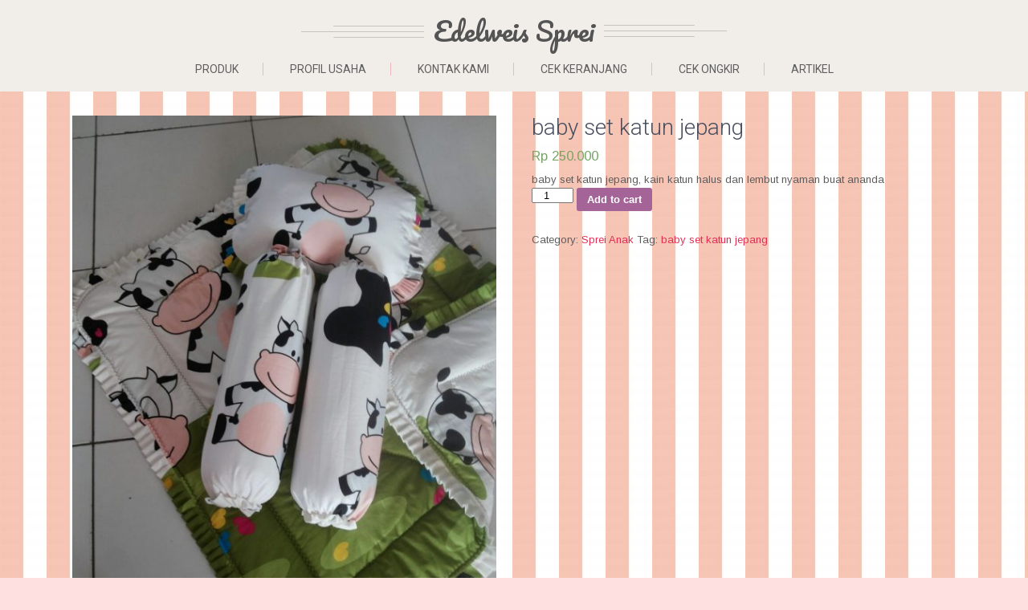

--- FILE ---
content_type: text/html; charset=UTF-8
request_url: http://www.edelweissprei.com/product/baby-set-katun-jepang-3/
body_size: 6851
content:
<!DOCTYPE html>
<html lang="id-ID">
<head>
<meta charset="UTF-8">
<meta name="viewport" content="width=device-width, initial-scale=1">
<link rel="profile" href="http://gmpg.org/xfn/11">
<link rel="pingback" href="http://www.edelweissprei.com/xmlrpc.php">
<title>baby set katun jepang &#8211; Edelweis Sprei</title>
<meta name='robots' content='max-image-preview:large' />
<link rel='dns-prefetch' href='//fonts.googleapis.com' />
<link rel='dns-prefetch' href='//s.w.org' />
<link rel="alternate" type="application/rss+xml" title="Edelweis Sprei &raquo; Feed" href="http://www.edelweissprei.com/feed/" />
<link rel="alternate" type="application/rss+xml" title="Edelweis Sprei &raquo; Umpan Komentar" href="http://www.edelweissprei.com/comments/feed/" />
		<script type="text/javascript">
			window._wpemojiSettings = {"baseUrl":"https:\/\/s.w.org\/images\/core\/emoji\/13.0.1\/72x72\/","ext":".png","svgUrl":"https:\/\/s.w.org\/images\/core\/emoji\/13.0.1\/svg\/","svgExt":".svg","source":{"concatemoji":"http:\/\/www.edelweissprei.com\/wp-includes\/js\/wp-emoji-release.min.js?ver=5.7.14"}};
			!function(e,a,t){var n,r,o,i=a.createElement("canvas"),p=i.getContext&&i.getContext("2d");function s(e,t){var a=String.fromCharCode;p.clearRect(0,0,i.width,i.height),p.fillText(a.apply(this,e),0,0);e=i.toDataURL();return p.clearRect(0,0,i.width,i.height),p.fillText(a.apply(this,t),0,0),e===i.toDataURL()}function c(e){var t=a.createElement("script");t.src=e,t.defer=t.type="text/javascript",a.getElementsByTagName("head")[0].appendChild(t)}for(o=Array("flag","emoji"),t.supports={everything:!0,everythingExceptFlag:!0},r=0;r<o.length;r++)t.supports[o[r]]=function(e){if(!p||!p.fillText)return!1;switch(p.textBaseline="top",p.font="600 32px Arial",e){case"flag":return s([127987,65039,8205,9895,65039],[127987,65039,8203,9895,65039])?!1:!s([55356,56826,55356,56819],[55356,56826,8203,55356,56819])&&!s([55356,57332,56128,56423,56128,56418,56128,56421,56128,56430,56128,56423,56128,56447],[55356,57332,8203,56128,56423,8203,56128,56418,8203,56128,56421,8203,56128,56430,8203,56128,56423,8203,56128,56447]);case"emoji":return!s([55357,56424,8205,55356,57212],[55357,56424,8203,55356,57212])}return!1}(o[r]),t.supports.everything=t.supports.everything&&t.supports[o[r]],"flag"!==o[r]&&(t.supports.everythingExceptFlag=t.supports.everythingExceptFlag&&t.supports[o[r]]);t.supports.everythingExceptFlag=t.supports.everythingExceptFlag&&!t.supports.flag,t.DOMReady=!1,t.readyCallback=function(){t.DOMReady=!0},t.supports.everything||(n=function(){t.readyCallback()},a.addEventListener?(a.addEventListener("DOMContentLoaded",n,!1),e.addEventListener("load",n,!1)):(e.attachEvent("onload",n),a.attachEvent("onreadystatechange",function(){"complete"===a.readyState&&t.readyCallback()})),(n=t.source||{}).concatemoji?c(n.concatemoji):n.wpemoji&&n.twemoji&&(c(n.twemoji),c(n.wpemoji)))}(window,document,window._wpemojiSettings);
		</script>
		<style type="text/css">
img.wp-smiley,
img.emoji {
	display: inline !important;
	border: none !important;
	box-shadow: none !important;
	height: 1em !important;
	width: 1em !important;
	margin: 0 .07em !important;
	vertical-align: -0.1em !important;
	background: none !important;
	padding: 0 !important;
}
</style>
	<link rel='stylesheet' id='wp-block-library-css'  href='http://www.edelweissprei.com/wp-includes/css/dist/block-library/style.min.css?ver=5.7.14' type='text/css' media='all' />
<link rel='stylesheet' id='woocommerce-layout-css'  href='http://www.edelweissprei.com/wp-content/plugins/woocommerce/assets/css/woocommerce-layout.css?ver=3.2.5' type='text/css' media='all' />
<link rel='stylesheet' id='woocommerce-smallscreen-css'  href='http://www.edelweissprei.com/wp-content/plugins/woocommerce/assets/css/woocommerce-smallscreen.css?ver=3.2.5' type='text/css' media='only screen and (max-width: 768px)' />
<link rel='stylesheet' id='woocommerce-general-css'  href='http://www.edelweissprei.com/wp-content/plugins/woocommerce/assets/css/woocommerce.css?ver=3.2.5' type='text/css' media='all' />
<link rel='stylesheet' id='skt-girlie-font-css'  href='//fonts.googleapis.com/css?family=Roboto%3A300%2C400%2C600%2C700%2C800%2C900%7CArimo%3A400%7CPacifico%3A400&#038;ver=5.7.14' type='text/css' media='all' />
<link rel='stylesheet' id='skt-girlie-basic-style-css'  href='http://www.edelweissprei.com/wp-content/themes/skt-girlie-lite/style.css?ver=5.7.14' type='text/css' media='all' />
<link rel='stylesheet' id='skt-girlie-editor-style-css'  href='http://www.edelweissprei.com/wp-content/themes/skt-girlie-lite/editor-style.css?ver=5.7.14' type='text/css' media='all' />
<link rel='stylesheet' id='skt-girlie-nivoslider-style-css'  href='http://www.edelweissprei.com/wp-content/themes/skt-girlie-lite/css/nivo-slider.css?ver=5.7.14' type='text/css' media='all' />
<link rel='stylesheet' id='skt-girlie-main-style-css'  href='http://www.edelweissprei.com/wp-content/themes/skt-girlie-lite/css/responsive.css?ver=5.7.14' type='text/css' media='all' />
<link rel='stylesheet' id='skt-girlie-base-style-css'  href='http://www.edelweissprei.com/wp-content/themes/skt-girlie-lite/css/style_base.css?ver=5.7.14' type='text/css' media='all' />
<link rel='stylesheet' id='skt-girlie-animation-style-css'  href='http://www.edelweissprei.com/wp-content/themes/skt-girlie-lite/css/animation.css?ver=5.7.14' type='text/css' media='all' />
<script type='text/javascript' src='http://www.edelweissprei.com/wp-includes/js/jquery/jquery.min.js?ver=3.5.1' id='jquery-core-js'></script>
<script type='text/javascript' src='http://www.edelweissprei.com/wp-includes/js/jquery/jquery-migrate.min.js?ver=3.3.2' id='jquery-migrate-js'></script>
<script type='text/javascript' src='http://www.edelweissprei.com/wp-content/themes/skt-girlie-lite/js/jquery.nivo.slider.js?ver=5.7.14' id='skt-girlie-nivo-script-js'></script>
<script type='text/javascript' src='http://www.edelweissprei.com/wp-content/themes/skt-girlie-lite/js/custom.js?ver=5.7.14' id='skt-girlie-custom_js-js'></script>
<link rel="https://api.w.org/" href="http://www.edelweissprei.com/wp-json/" /><link rel="alternate" type="application/json" href="http://www.edelweissprei.com/wp-json/wp/v2/product/512" /><link rel="EditURI" type="application/rsd+xml" title="RSD" href="http://www.edelweissprei.com/xmlrpc.php?rsd" />
<link rel="wlwmanifest" type="application/wlwmanifest+xml" href="http://www.edelweissprei.com/wp-includes/wlwmanifest.xml" /> 
<meta name="generator" content="WordPress 5.7.14" />
<meta name="generator" content="WooCommerce 3.2.5" />
<link rel="canonical" href="http://www.edelweissprei.com/product/baby-set-katun-jepang-3/" />
<link rel='shortlink' href='http://www.edelweissprei.com/?p=512' />
<link rel="alternate" type="application/json+oembed" href="http://www.edelweissprei.com/wp-json/oembed/1.0/embed?url=http%3A%2F%2Fwww.edelweissprei.com%2Fproduct%2Fbaby-set-katun-jepang-3%2F" />
<link rel="alternate" type="text/xml+oembed" href="http://www.edelweissprei.com/wp-json/oembed/1.0/embed?url=http%3A%2F%2Fwww.edelweissprei.com%2Fproduct%2Fbaby-set-katun-jepang-3%2F&#038;format=xml" />
        	<style type="text/css"> 
					
					a, .blog_lists h2 a:hover,
					#sidebar ul li a:hover,
					.recent-post h6:hover,				
					.copyright-txt span,					
					a.more-button span,
					.cols-4 span,					
					.listpages:hover h4,
					.header .header-inner .nav ul li a:hover, 
					.header .header-inner .nav ul li.current_page_item a
					{ color:#e42e54;}
					 
					.social-icons a:hover, 
					.pagination ul li .current, 
					.pagination ul li a:hover, 
					#commentform input#submit:hover,								
					h3.widget-title,				
					.wpcf7 input[type="submit"],
					.listpages:hover .morelink,
					.MoreLink:hover
					{ background-color:#e42e54 !important;}
					
					.header .header-inner .nav,
					.nivo-controlNav a.active,
					.listpages:hover .morelink,
					.MoreLink
					{ border-color:#e42e54;}
					
			</style>  
	<noscript><style>.woocommerce-product-gallery{ opacity: 1 !important; }</style></noscript>
		<style type="text/css">
		
	</style>
	<style type="text/css" id="custom-background-css">
body.custom-background { background-color: #ffe0e0; background-image: url("http://www.edelweissprei.com/wp-content/uploads/2018/02/baground2-e1519529892951.jpg"); background-position: left top; background-size: auto; background-repeat: repeat; background-attachment: scroll; }
</style>
	<link rel="icon" href="http://www.edelweissprei.com/wp-content/uploads/2017/06/cropped-baju4-32x32.png" sizes="32x32" />
<link rel="icon" href="http://www.edelweissprei.com/wp-content/uploads/2017/06/cropped-baju4-192x192.png" sizes="192x192" />
<link rel="apple-touch-icon" href="http://www.edelweissprei.com/wp-content/uploads/2017/06/cropped-baju4-180x180.png" />
<meta name="msapplication-TileImage" content="http://www.edelweissprei.com/wp-content/uploads/2017/06/cropped-baju4-270x270.png" />
</head>
<body class="product-template-default single single-product postid-512 custom-background woocommerce woocommerce-page">
<div class="header">  
        <div class="header-inner">
                <div class="logo">
                                <span class="logostyle">
								                        		<a href="http://www.edelweissprei.com/">
                                <h1>Edelweis Sprei</h1>
                                <span class="tagline"></span>                          
		                        </a>
                        </span>
                        
                 </div><!-- logo -->                
                <div class="toggle">
                <a class="toggleMenu" href="#">Menu</a>
                </div><!-- toggle -->
                <div class="nav">                  
                    <div class="menu-beranda-container"><ul id="menu-beranda" class="menu"><li id="menu-item-150" class="menu-item menu-item-type-post_type menu-item-object-page menu-item-home menu-item-has-children current_page_parent menu-item-150"><a href="http://www.edelweissprei.com/">Produk</a>
<ul class="sub-menu">
	<li id="menu-item-325" class="menu-item menu-item-type-taxonomy menu-item-object-product_cat menu-item-325"><a href="http://www.edelweissprei.com/product-category/wanita/">Wanita</a></li>
	<li id="menu-item-326" class="menu-item menu-item-type-taxonomy menu-item-object-product_cat menu-item-326"><a href="http://www.edelweissprei.com/product-category/pria/">Pria</a></li>
	<li id="menu-item-396" class="menu-item menu-item-type-taxonomy menu-item-object-product_cat current-product-ancestor current-menu-parent current-product-parent menu-item-396"><a href="http://www.edelweissprei.com/product-category/sprei-anak/">Sprei Anak</a></li>
	<li id="menu-item-397" class="menu-item menu-item-type-taxonomy menu-item-object-product_cat menu-item-397"><a href="http://www.edelweissprei.com/product-category/sprei-anti-air/">Sprei Anti Air</a></li>
	<li id="menu-item-398" class="menu-item menu-item-type-taxonomy menu-item-object-product_cat menu-item-398"><a href="http://www.edelweissprei.com/product-category/sprei-katun-jepang/">Sprei Katun Jepang</a></li>
	<li id="menu-item-400" class="menu-item menu-item-type-taxonomy menu-item-object-product_cat menu-item-400"><a href="http://www.edelweissprei.com/product-category/sprei-katun-lokal/">Sprei Katun Lokal</a></li>
	<li id="menu-item-459" class="menu-item menu-item-type-taxonomy menu-item-object-product_cat menu-item-459"><a href="http://www.edelweissprei.com/product-category/mukena/">Mukena</a></li>
	<li id="menu-item-545" class="menu-item menu-item-type-taxonomy menu-item-object-product_cat menu-item-545"><a href="http://www.edelweissprei.com/product-category/bajugamis/">Baju Gamis</a></li>
</ul>
</li>
<li id="menu-item-323" class="menu-item menu-item-type-post_type menu-item-object-page menu-item-323"><a href="http://www.edelweissprei.com/profil-usaha/">Profil Usaha</a></li>
<li id="menu-item-184" class="menu-item menu-item-type-post_type menu-item-object-page menu-item-184"><a href="http://www.edelweissprei.com/kontak-kami/">Kontak Kami</a></li>
<li id="menu-item-148" class="menu-item menu-item-type-post_type menu-item-object-page menu-item-148"><a href="http://www.edelweissprei.com/cart/">Cek Keranjang</a></li>
<li id="menu-item-339" class="menu-item menu-item-type-post_type menu-item-object-page menu-item-339"><a href="http://www.edelweissprei.com/cek-ongkir/">Cek Ongkir</a></li>
<li id="menu-item-296" class="menu-item menu-item-type-taxonomy menu-item-object-category menu-item-296"><a href="http://www.edelweissprei.com/category/kategori-perdana/">Artikel</a></li>
</ul></div>                </div><!-- nav -->
                    </div><!-- header-inner -->
</div><!-- header -->

<div class="space30"></div>		
 
 <div class="container">
    		<div class="site-aligner">
			

<div id="product-512" class="post-512 product type-product status-publish has-post-thumbnail product_cat-sprei-anak product_tag-baby-set-katun-jepang first instock shipping-taxable purchasable product-type-simple">

	<div class="woocommerce-product-gallery woocommerce-product-gallery--with-images woocommerce-product-gallery--columns-4 images" data-columns="4" style="opacity: 0; transition: opacity .25s ease-in-out;">
	<figure class="woocommerce-product-gallery__wrapper">
		<div data-thumb="http://www.edelweissprei.com/wp-content/uploads/2018/03/IMG-20180227-WA0061-83x103.jpg" class="woocommerce-product-gallery__image"><a href="http://www.edelweissprei.com/wp-content/uploads/2018/03/IMG-20180227-WA0061.jpg"><img width="555" height="688" src="http://www.edelweissprei.com/wp-content/uploads/2018/03/IMG-20180227-WA0061-555x688.jpg" class="attachment-shop_single size-shop_single wp-post-image" alt="baby set katun jepang" loading="lazy" title="IMG-20180227-WA0061" data-caption="baby set katun jepang" data-src="http://www.edelweissprei.com/wp-content/uploads/2018/03/IMG-20180227-WA0061.jpg" data-large_image="http://www.edelweissprei.com/wp-content/uploads/2018/03/IMG-20180227-WA0061.jpg" data-large_image_width="960" data-large_image_height="1280" srcset="http://www.edelweissprei.com/wp-content/uploads/2018/03/IMG-20180227-WA0061-555x688.jpg 555w, http://www.edelweissprei.com/wp-content/uploads/2018/03/IMG-20180227-WA0061-83x103.jpg 83w, http://www.edelweissprei.com/wp-content/uploads/2018/03/IMG-20180227-WA0061-262x325.jpg 262w" sizes="(max-width: 555px) 100vw, 555px" /></a></div>	</figure>
</div>

	<div class="summary entry-summary">

		<h1 class="product_title entry-title">baby set katun jepang</h1><p class="price"><span class="woocommerce-Price-amount amount"><span class="woocommerce-Price-currencySymbol">Rp</span>&nbsp;250.000</span></p>
<div class="woocommerce-product-details__short-description">
    <p>baby set katun jepang, kain katun halus dan lembut nyaman buat ananda</p>
</div>

	
	<form class="cart" method="post" enctype='multipart/form-data'>
			<div class="quantity">
		<label class="screen-reader-text" for="quantity_6973f82eee2cf">Quantity</label>
		<input type="number" id="quantity_6973f82eee2cf" class="input-text qty text" step="1" min="1" max="" name="quantity" value="1" title="Qty" size="4" pattern="[0-9]*" inputmode="numeric" />
	</div>
	
		<button type="submit" name="add-to-cart" value="512" class="single_add_to_cart_button button alt">Add to cart</button>

			</form>

	
<div class="product_meta">

	
	
	<span class="posted_in">Category: <a href="http://www.edelweissprei.com/product-category/sprei-anak/" rel="tag">Sprei Anak</a></span>
	<span class="tagged_as">Tag: <a href="http://www.edelweissprei.com/product-tag/baby-set-katun-jepang/" rel="tag">baby set katun jepang</a></span>
	
</div>


	</div><!-- .summary -->

	
	<div class="woocommerce-tabs wc-tabs-wrapper">
		<ul class="tabs wc-tabs" role="tablist">
							<li class="description_tab" id="tab-title-description" role="tab" aria-controls="tab-description">
					<a href="#tab-description">Description</a>
				</li>
					</ul>
					<div class="woocommerce-Tabs-panel woocommerce-Tabs-panel--description panel entry-content wc-tab" id="tab-description" role="tabpanel" aria-labelledby="tab-title-description">
				
  <h2>Description</h2>

<p>baby set katun jepang, motif lucu kain katun halus dan lembut</p>
<p>bantal 1, guling 2</p>
			</div>
			</div>


	<section class="related products">

		<h2>Related products</h2>

		<ul class="products">

			
				<li class="post-423 product type-product status-publish has-post-thumbnail product_cat-pria product_cat-sprei-anak product_cat-sprei-katun-jepang product_tag-sprei-anak-katun-jepang product_tag-sprei-katun-jepang-mobil first instock shipping-taxable purchasable product-type-simple">
	<a href="http://www.edelweissprei.com/product/sprei-katun-jepang-6/" class="woocommerce-LoopProduct-link woocommerce-loop-product__link"><img width="262" height="325" src="//www.edelweissprei.com/wp-content/uploads/2018/02/T2287-rz-262x325.jpg" class="attachment-shop_catalog size-shop_catalog wp-post-image" alt="" loading="lazy" srcset="//www.edelweissprei.com/wp-content/uploads/2018/02/T2287-rz-262x325.jpg 262w, //www.edelweissprei.com/wp-content/uploads/2018/02/T2287-rz-83x103.jpg 83w, //www.edelweissprei.com/wp-content/uploads/2018/02/T2287-rz-555x688.jpg 555w" sizes="(max-width: 262px) 100vw, 262px" /><h2 class="woocommerce-loop-product__title">sprei katun jepang</h2>
	<span class="price"><span class="woocommerce-Price-amount amount"><span class="woocommerce-Price-currencySymbol">Rp</span>&nbsp;300.000</span></span>
</a><a rel="nofollow" href="/product/baby-set-katun-jepang-3/?add-to-cart=423" data-quantity="1" data-product_id="423" data-product_sku="" class="button product_type_simple add_to_cart_button ajax_add_to_cart">Add to cart</a></li>

			
				<li class="post-420 product type-product status-publish has-post-thumbnail product_cat-sprei-anak product_cat-sprei-katun-jepang product_tag-sprei-anakkatun-jepang product_tag-sprei-edelweis product_tag-sprei-katun-jepang-dinosaurus  instock shipping-taxable purchasable product-type-simple">
	<a href="http://www.edelweissprei.com/product/sprei-katun-jepang-dinosaurus/" class="woocommerce-LoopProduct-link woocommerce-loop-product__link"><img width="262" height="325" src="//www.edelweissprei.com/wp-content/uploads/2018/02/T2294-rz.-262x325.jpg" class="attachment-shop_catalog size-shop_catalog wp-post-image" alt="" loading="lazy" srcset="//www.edelweissprei.com/wp-content/uploads/2018/02/T2294-rz.-262x325.jpg 262w, //www.edelweissprei.com/wp-content/uploads/2018/02/T2294-rz.-83x103.jpg 83w" sizes="(max-width: 262px) 100vw, 262px" /><h2 class="woocommerce-loop-product__title">sprei katun jepang dinosaurus</h2>
	<span class="price"><span class="woocommerce-Price-amount amount"><span class="woocommerce-Price-currencySymbol">Rp</span>&nbsp;300.000</span></span>
</a><a rel="nofollow" href="/product/baby-set-katun-jepang-3/?add-to-cart=420" data-quantity="1" data-product_id="420" data-product_sku="" class="button product_type_simple add_to_cart_button ajax_add_to_cart">Add to cart</a></li>

			
				<li class="post-510 product type-product status-publish has-post-thumbnail product_cat-sprei-anak product_tag-baby-set-katun-jepang product_tag-baby-set-murah  instock shipping-taxable purchasable product-type-simple">
	<a href="http://www.edelweissprei.com/product/baby-set-katun-jepang/" class="woocommerce-LoopProduct-link woocommerce-loop-product__link"><img width="262" height="325" src="//www.edelweissprei.com/wp-content/uploads/2018/03/IMG-20180227-WA0070-262x325.jpg" class="attachment-shop_catalog size-shop_catalog wp-post-image" alt="baby set" loading="lazy" srcset="//www.edelweissprei.com/wp-content/uploads/2018/03/IMG-20180227-WA0070-262x325.jpg 262w, //www.edelweissprei.com/wp-content/uploads/2018/03/IMG-20180227-WA0070-83x103.jpg 83w, //www.edelweissprei.com/wp-content/uploads/2018/03/IMG-20180227-WA0070-555x688.jpg 555w" sizes="(max-width: 262px) 100vw, 262px" /><h2 class="woocommerce-loop-product__title">baby set katun jepang</h2>
	<span class="price"><span class="woocommerce-Price-amount amount"><span class="woocommerce-Price-currencySymbol">Rp</span>&nbsp;250.000</span></span>
</a><a rel="nofollow" href="/product/baby-set-katun-jepang-3/?add-to-cart=510" data-quantity="1" data-product_id="510" data-product_sku="" class="button product_type_simple add_to_cart_button ajax_add_to_cart">Add to cart</a></li>

			
				<li class="post-546 product type-product status-publish has-post-thumbnail product_cat-bajugamis product_cat-mukena product_cat-pria product_cat-sprei-anak product_cat-sprei-anti-air product_cat-sprei-katun-jepang product_cat-sprei-katun-lokal product_cat-wanita product_tag-bantal-pencil last instock shipping-taxable purchasable product-type-simple">
	<a href="http://www.edelweissprei.com/product/bantal-pencil/" class="woocommerce-LoopProduct-link woocommerce-loop-product__link"><img width="262" height="325" src="//www.edelweissprei.com/wp-content/uploads/2018/11/20181104_092153-262x325.jpg" class="attachment-shop_catalog size-shop_catalog wp-post-image" alt="" loading="lazy" srcset="//www.edelweissprei.com/wp-content/uploads/2018/11/20181104_092153-262x325.jpg 262w, //www.edelweissprei.com/wp-content/uploads/2018/11/20181104_092153-83x103.jpg 83w, //www.edelweissprei.com/wp-content/uploads/2018/11/20181104_092153-555x688.jpg 555w" sizes="(max-width: 262px) 100vw, 262px" /><h2 class="woocommerce-loop-product__title">Bantal pencil</h2>
	<span class="price"><span class="woocommerce-Price-amount amount"><span class="woocommerce-Price-currencySymbol">Rp</span>&nbsp;40.000</span></span>
</a><a rel="nofollow" href="/product/baby-set-katun-jepang-3/?add-to-cart=546" data-quantity="1" data-product_id="546" data-product_sku="" class="button product_type_simple add_to_cart_button ajax_add_to_cart">Add to cart</a></li>

			
		</ul>

	</section>


</div><!-- #product-512 -->

		   </div><!-- site-aligner -->
    </div><!-- content -->
     
<div id="footer-wrapper">
    	<div class="container">
        
            <div class="cols-3 widget-column-1">  
            
             <h5>Tentang Kami</h5>            	
				<p>Usaha kami bergerak dibidang konveksi dengan produksi perlengkapan tempat tidur mulai dari sprei , bedcover, sprei rumah sakit, hotel, maupun guest house, baby set, quilcover, dll.</p>   
                
                 <div class="social-icons">
					                   <a title="facebook" class="fb" target="_blank" href="https://id-id.facebook.com/edelweisrumahsprei/"></a>
                                                      <a title="twitter" class="tw" target="_blank" href="http://www.twitter.com"></a>
                                                      <a title="google-plus" class="gp" target="_blank" href="http://plus.google.com"></a>
                                                      <a title="linkedin" class="in" target="_blank" href="http://www.linkedin.com"></a>
                                  </div>          	
             
            </div><!--end .col-3-->
			         
             
             <div class="cols-3 widget-column-2">  
               
			   
			   <p>Jika anda sedang menggunakan handphone, bisa langsung menghubungi kami melalui link dibawah ini</p>
<p><a href="sms:081333078129?&body=halo"><img src="/wp-content/sms.png" alt="sms kami" border="0"></a></p>

<p><a href="tel://081333078129"><img src="/wp-content/telp.png" alt="telepon kami" border="0"></a></p>

<p><a href="https://api.whatsapp.com/send?phone=6281515147474&text=Halo"><img src="/wp-content/chat_wa.png" alt="whatsapp kami" border="0"></a></p>
                          	
              </div>
                      
               <div class="cols-3 widget-column-3">
               
                <h5>Contact Info</h5> 
                                      <span class="mapicon">Toko Edelweis Rumah Sprei, Ruko patung no.04 jl. Letda Sucipto, Tuban</span>
                  				  
				                      <span class="phoneno">081333078129</span>
                                    
                                      <a href="mailto:edelweisrumahsprei@gmail.com"><span class="emailicon">edelweisrumahsprei@gmail.com</span></a>
                                    
                  
                    
                </div><!--end .col-3-->
                
            <div class="clear"></div>
         </div><!--end .container-->
              
            
       <div class="copyright-wrapper">
        	<div class="container">
            	<div class="copyright-txt">
				&copy; 2026&nbsp;Edelweis Sprei&nbsp;All Rights Reserved. <a href=http://www.sktthemes.net/product-category/free-wordpress-themes/ target='_blank' rel='nofollow'>SKT Girlie Theme</a></div>                
            </div>
        </div>
      
    </div><!--end .footer-->
<script type="application/ld+json">{"@context":"https:\/\/schema.org\/","@type":"Product","@id":"http:\/\/www.edelweissprei.com\/product\/baby-set-katun-jepang-3\/","name":"baby set katun jepang","image":"http:\/\/www.edelweissprei.com\/wp-content\/uploads\/2018\/03\/IMG-20180227-WA0061.jpg","description":"baby set katun jepang, kain katun halus dan lembut nyaman buat ananda","sku":"","offers":[{"@type":"Offer","price":"250000","priceCurrency":"IDR","availability":"https:\/\/schema.org\/InStock","url":"http:\/\/www.edelweissprei.com\/product\/baby-set-katun-jepang-3\/","seller":{"@type":"Organization","name":"Edelweis Sprei","url":"http:\/\/www.edelweissprei.com"}}]}</script><script type='text/javascript' id='wc-add-to-cart-js-extra'>
/* <![CDATA[ */
var wc_add_to_cart_params = {"ajax_url":"\/wp-admin\/admin-ajax.php","wc_ajax_url":"http:\/\/www.edelweissprei.com\/?wc-ajax=%%endpoint%%","i18n_view_cart":"View cart","cart_url":"http:\/\/www.edelweissprei.com\/cart\/","is_cart":"","cart_redirect_after_add":"no"};
/* ]]> */
</script>
<script type='text/javascript' src='http://www.edelweissprei.com/wp-content/plugins/woocommerce/assets/js/frontend/add-to-cart.min.js?ver=3.2.5' id='wc-add-to-cart-js'></script>
<script type='text/javascript' id='wc-single-product-js-extra'>
/* <![CDATA[ */
var wc_single_product_params = {"i18n_required_rating_text":"Please select a rating","review_rating_required":"yes","flexslider":{"rtl":false,"animation":"slide","smoothHeight":true,"directionNav":false,"controlNav":"thumbnails","slideshow":false,"animationSpeed":500,"animationLoop":false,"allowOneSlide":false},"zoom_enabled":"","photoswipe_enabled":"","photoswipe_options":{"shareEl":false,"closeOnScroll":false,"history":false,"hideAnimationDuration":0,"showAnimationDuration":0},"flexslider_enabled":""};
/* ]]> */
</script>
<script type='text/javascript' src='http://www.edelweissprei.com/wp-content/plugins/woocommerce/assets/js/frontend/single-product.min.js?ver=3.2.5' id='wc-single-product-js'></script>
<script type='text/javascript' src='http://www.edelweissprei.com/wp-content/plugins/woocommerce/assets/js/jquery-blockui/jquery.blockUI.min.js?ver=2.70' id='jquery-blockui-js'></script>
<script type='text/javascript' src='http://www.edelweissprei.com/wp-content/plugins/woocommerce/assets/js/js-cookie/js.cookie.min.js?ver=2.1.4' id='js-cookie-js'></script>
<script type='text/javascript' id='woocommerce-js-extra'>
/* <![CDATA[ */
var woocommerce_params = {"ajax_url":"\/wp-admin\/admin-ajax.php","wc_ajax_url":"http:\/\/www.edelweissprei.com\/?wc-ajax=%%endpoint%%"};
/* ]]> */
</script>
<script type='text/javascript' src='http://www.edelweissprei.com/wp-content/plugins/woocommerce/assets/js/frontend/woocommerce.min.js?ver=3.2.5' id='woocommerce-js'></script>
<script type='text/javascript' id='wc-cart-fragments-js-extra'>
/* <![CDATA[ */
var wc_cart_fragments_params = {"ajax_url":"\/wp-admin\/admin-ajax.php","wc_ajax_url":"http:\/\/www.edelweissprei.com\/?wc-ajax=%%endpoint%%","fragment_name":"wc_fragments_f99ae38004848c031eb40395a4784405"};
/* ]]> */
</script>
<script type='text/javascript' src='http://www.edelweissprei.com/wp-content/plugins/woocommerce/assets/js/frontend/cart-fragments.min.js?ver=3.2.5' id='wc-cart-fragments-js'></script>
<script type='text/javascript' src='http://www.edelweissprei.com/wp-includes/js/wp-embed.min.js?ver=5.7.14' id='wp-embed-js'></script>

</body>
</html>

<script type="text/javascript" src="//s7.addthis.com/js/300/addthis_widget.js#pubid=ra-597fdefc4b80be4a"></script> 



<!--Start of Tawk.to Script-->

<!--End of Tawk.to Script-->